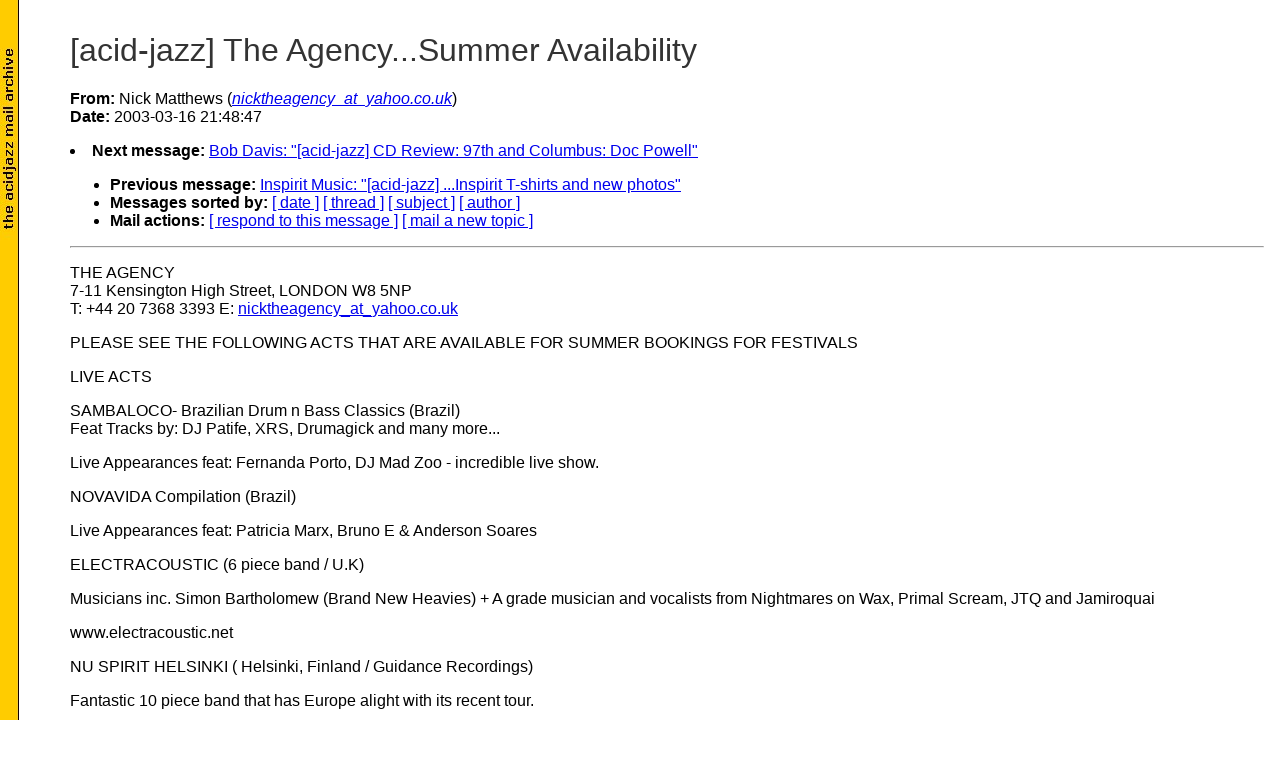

--- FILE ---
content_type: text/html
request_url: https://www.boralv.se/AcidJazz/Backup/2003-Mar/0212.html
body_size: 6115
content:
<!DOCTYPE HTML PUBLIC "-//W3C//DTD HTML 4.01//EN"
                      "http://www.w3.org/TR/html4/strict.dtd">
<html lang="en">
<head>
<meta http-equiv="Content-Type" content="text/html; charset=iso-8859-1">
<meta name="generator" content="hypermail 2.1.5, see http://www.hypermail.org/">
<title>Acidjazz mailing list archive: [acid-jazz] The Agency...Summer Availability</title>
<meta name="Author" content="Nick Matthews (nicktheagency_at_yahoo.co.uk)">
<meta name="Subject" content="[acid-jazz] The Agency...Summer Availability">
<meta name="Date" content="2003-03-16">
<link rel="stylesheet" href="/AcidJazz/ucsd.css" type="text/css">
</head>
<body>
<h1>[acid-jazz] The Agency...Summer Availability</h1>
<!-- received="Sun Mar 16 21:49:22 2003" -->
<!-- isoreceived="20030316204922" -->
<!-- sent="Sun, 16 Mar 2003 20:48:47 +0000 (GMT)" -->
<!-- isosent="20030316204847" -->
<!-- name="Nick Matthews" -->
<!-- email="nicktheagency_at_yahoo.co.uk" -->
<!-- subject="[acid-jazz] The Agency...Summer Availability" -->
<!-- id="20030316204847.60233.qmail_at_web14506.mail.yahoo.com" -->
<!-- charset="iso-8859-1" -->
<!-- expires="-1" -->
<p>
<strong>From:</strong> Nick Matthews (<a href="mailto:nicktheagency_at_yahoo.co.uk?Subject=Re:%20[acid-jazz]%20The%20Agency...Summer%20Availability"><em>nicktheagency_at_yahoo.co.uk</em></a>)<br>
<strong>Date:</strong> 2003-03-16 21:48:47
</p>
<!-- next="start" -->
<li><strong>Next message:</strong> <a href="0213.html">Bob Davis: "[acid-jazz] CD Review: 97th and Columbus: Doc Powell"</a>
<ul>
<li><strong>Previous message:</strong> <a href="0211.html">Inspirit Music: "[acid-jazz] ...Inspirit T-shirts and new photos"</a>
<!-- nextthread="start" -->
<!-- reply="end" -->
<li><strong>Messages sorted by:</strong> 
<a href="index.html#212">[ date ]</a>
<a href="thread.html#212">[ thread ]</a>
<a href="subject.html#212">[ subject ]</a>
<a href="author.html#212">[ author ]</a>
<li><strong>Mail actions:</strong> <a href="mailto:acid-jazz@ucsd.edu?Subject=Re:%20[acid-jazz]%20The%20Agency...Summer%20Availability">[ respond to this message ]</a> <a href="mailto:acid-jazz@ucsd.edu">[ mail a new topic ]</a>
</ul>
<hr>
<!-- body="start" -->
<p>
THE AGENCY 
<br>
7-11 Kensington High Street, LONDON W8 5NP
<br>
T: +44 20 7368 3393 E: <a href="mailto:nicktheagency_at_yahoo.co.uk?Subject=Re:%20[acid-jazz]%20The%20Agency...Summer%20Availability">nicktheagency_at_yahoo.co.uk</a>
<br>
<p>PLEASE SEE THE FOLLOWING ACTS THAT ARE AVAILABLE FOR SUMMER BOOKINGS FOR FESTIVALS
<br>
<p>LIVE ACTS
<br>
<p>SAMBALOCO- Brazilian Drum n Bass Classics (Brazil)
<br>
Feat Tracks by: DJ Patife, XRS, Drumagick and many more...
<br>
<p>Live Appearances feat: Fernanda Porto, DJ Mad Zoo - incredible live show.
<br>
<p>NOVAVIDA Compilation (Brazil)
<br>
<p>Live Appearances feat: Patricia Marx, Bruno E &amp; Anderson Soares
<br>
<p>ELECTRACOUSTIC (6 piece band / U.K)
<br>
<p>Musicians inc. Simon Bartholomew (Brand New Heavies) + A grade musician and vocalists from Nightmares on Wax, Primal Scream, JTQ and Jamiroquai
<br>
<p>www.electracoustic.net
<br>
<p>NU SPIRIT HELSINKI ( Helsinki, Finland / Guidance Recordings)
<br>
<p>Fantastic 10 piece band that has Europe alight with its recent tour.
<br>
<p>www.nuspirit.com
<br>
<p>JOSEPH MALIK (Live + DJ + solo vocals- Compost Records)
<br>
<p>Compost Records ever-raising star has the live band available for the festival circuit. Also available as a DJ set with live vocals on top. Classic songwriting ability and delivery.
<br>
<p>WAGONCOOKIN'
<br>
<p>2 man semi- live show (with DAT's, MPC's, CD's and vinyl) through full live band. Critically acclaimed album and a prolific collective from Madrid...
<br>
<p>www.wagoncookin.com 
<br>
<p>BLUPRINT (Exceptional Records)
<br>
<p>4 piece instrumental band from U.K West Country- straight out of the Massive Atttack / Portishead camp with added electricity- very tight.
<br>
<p>www.exceptionalrecords.co.uk 
<br>
<p>AFRO ANGEL / AFRO MEDUSA (Concept U.K/ Reverb)
<br>
<p>Produced one of house music's all time classics &quot;Pasilda&quot;- now a full 7 piece band with a live meets dance music vibe- very, very nice indeed.
<br>
<p>SHOWREELS, MIX CD's, BIOG's etc... AVAILABLE ON REQUEST. 
<br>
<p>DJ SETS
<br>
<p>Following are available:
<br>
<p>Stateless (Freerange) - Brand new L.P &quot;Art of No State&quot; out 21st May
<br>
<p>Bugz in the Attic (Bitasweet Records)
<br>
<p>Phil Asher (Restless Soul / Focus / Versatile / Soul Heaven)
<br>
<p>Modaji (Restless Soul)
<br>
<p>Michael Rutten (Compost Records/ SpulPatrol / Infra!Com)
<br>
<p>Stefan Rogall (Sonar Kollektiv / Micatone)
<br>
<p>Stateless (Hollow / Freerange)
<br>
<p>DJ Ender / Lil Tony (Nu Spirit Helsinki DJ's)
<br>
<p>Susumu Yokota (Skintone / Play / Exceptional)
<br>
<p>MK (Roots Manuva)
<br>
<p>Mighty Quark (Play Label)
<br>
<p>SubCulture Soundsystem (DUB)
<br>
<p>Straight Ahead Records (Switzerland- Alex Dallas/ Freeform Arkestra / Dominco Ferrari)
<br>
<p>SHOWREELS, MIX CD's, BIOG's etc... AVAILABLE ON REQUEST. 
<br>
<p><p><p><p><p>---------------------------------
<br>
With Yahoo! Mail you can get a bigger mailbox -- choose a size that fits your needs
<br>
<!-- body="end" -->
<hr>
<ul>
<!-- next="start" -->
<li><strong>Next message:</strong> <a href="0213.html">Bob Davis: "[acid-jazz] CD Review: 97th and Columbus: Doc Powell"</a>
<li><strong>Previous message:</strong> <a href="0211.html">Inspirit Music: "[acid-jazz] ...Inspirit T-shirts and new photos"</a>
<!-- nextthread="start" -->
<!-- reply="end" -->
<li><strong>Messages sorted by:</strong> 
<a href="index.html#212">[ date ]</a>
<a href="thread.html#212">[ thread ]</a>
<a href="subject.html#212">[ subject ]</a>
<a href="author.html#212">[ author ]</a>
<li><strong>Mail actions:</strong> <a href="mailto:acid-jazz@ucsd.edu?Subject=Re:%20[acid-jazz]%20The%20Agency...Summer%20Availability">[ respond to this message ]</a> <a href="mailto:acid-jazz@ucsd.edu">[ mail a new topic ]</a>
</ul>
<!-- trailer="footer" -->
<p class="footer">
&copy; erikb 2003
| <a HREF="/AcidJazz/"><font color="black">acidjazz home</font></a>
</p>
</body>
</html>


--- FILE ---
content_type: text/css
request_url: https://www.boralv.se/AcidJazz/ucsd.css
body_size: 1073
content:
BODY {
  background: white url(/AcidJazz/images/ajleft.jpg) repeat-y; 
  margin: 2em 1em 2em 70px;
  font-family: sans-serif;
  color: black;
}

TH, TD, LI, P, UL, OL, DL, DT { /* ns 4 */
  font-family: sans-serif;
}

H1, H2, H3, H4, H5 {
  text-align: left;
  font-family: sans-serif;
  font-weight: normal;
  color: #333333;
}


.footer { 
        color: #333333; 
        font-size: x-small;
        border-top: 1px solid #999999;
        padding-top: 3px;
}

DIV.head { margin-bottom: 1em }
DIV.head H1 { margin-top: 2em; clear: both }
DIV.head TABLE { margin-left: 2em; margin-top: 2em }
DIV.head IMG { color: white; border: none } /* remove border from top image */

P.copyright { font-size: small }
P.copyright SMALL { font-size: small }

PRE { margin-left: 2em }

DT, DD { margin-top: 0; margin-bottom: 0 } /* opera 3.50 */
DT { font-weight: bold }

PRE { font-family: monospace }        /* navigator 4 requires this */

UL.toc {
  list-style: disc;		/* Mac NS has problem with 'none' */
  list-style: none;
}

HR { margin-top: .5em}

.toc {
    text-indent: 0;
}

